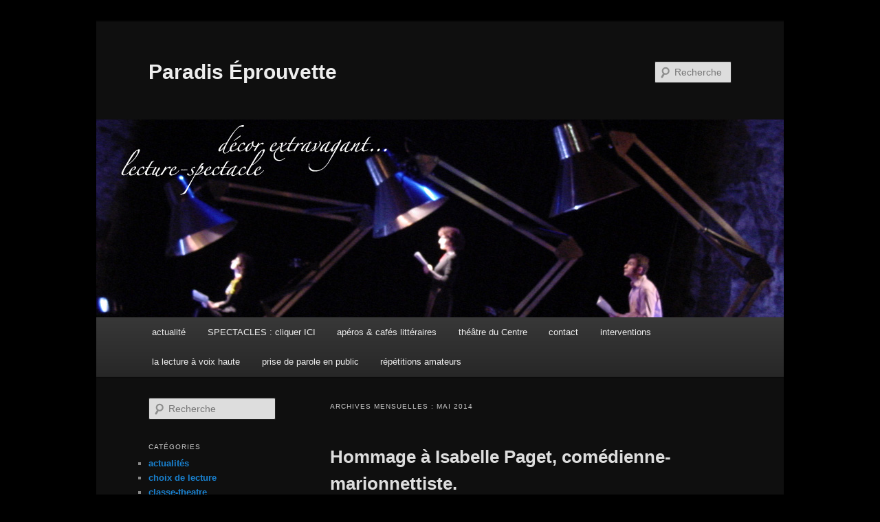

--- FILE ---
content_type: text/html; charset=UTF-8
request_url: https://paradis-eprouvette.com/blog/2014/05/
body_size: 8376
content:
<!DOCTYPE html>
<!--[if IE 6]>
<html id="ie6" lang="fr-FR">
<![endif]-->
<!--[if IE 7]>
<html id="ie7" lang="fr-FR">
<![endif]-->
<!--[if IE 8]>
<html id="ie8" lang="fr-FR">
<![endif]-->
<!--[if !(IE 6) & !(IE 7) & !(IE 8)]><!-->
<html lang="fr-FR">
<!--<![endif]-->
<head>
<meta charset="UTF-8" />
<meta name="viewport" content="width=device-width, initial-scale=1.0" />
<title>
mai | 2014 | Paradis Éprouvette	</title>
<link rel="profile" href="https://gmpg.org/xfn/11" />
<link rel="stylesheet" type="text/css" media="all" href="https://paradis-eprouvette.com/blog/wp-content/themes/twentyeleven/style.css?ver=20250415" />
<link rel="pingback" href="https://paradis-eprouvette.com/blog/xmlrpc.php">
<!--[if lt IE 9]>
<script src="https://paradis-eprouvette.com/blog/wp-content/themes/twentyeleven/js/html5.js?ver=3.7.0" type="text/javascript"></script>
<![endif]-->
<link rel='dns-prefetch' href='//s.w.org' />
<link rel="alternate" type="application/rss+xml" title="Paradis Éprouvette &raquo; Flux" href="https://paradis-eprouvette.com/blog/feed/" />
<link rel="alternate" type="application/rss+xml" title="Paradis Éprouvette &raquo; Flux des commentaires" href="https://paradis-eprouvette.com/blog/comments/feed/" />
		<script type="text/javascript">
			window._wpemojiSettings = {"baseUrl":"https:\/\/s.w.org\/images\/core\/emoji\/12.0.0-1\/72x72\/","ext":".png","svgUrl":"https:\/\/s.w.org\/images\/core\/emoji\/12.0.0-1\/svg\/","svgExt":".svg","source":{"concatemoji":"https:\/\/paradis-eprouvette.com\/blog\/wp-includes\/js\/wp-emoji-release.min.js?ver=5.2.23"}};
			!function(e,a,t){var n,r,o,i=a.createElement("canvas"),p=i.getContext&&i.getContext("2d");function s(e,t){var a=String.fromCharCode;p.clearRect(0,0,i.width,i.height),p.fillText(a.apply(this,e),0,0);e=i.toDataURL();return p.clearRect(0,0,i.width,i.height),p.fillText(a.apply(this,t),0,0),e===i.toDataURL()}function c(e){var t=a.createElement("script");t.src=e,t.defer=t.type="text/javascript",a.getElementsByTagName("head")[0].appendChild(t)}for(o=Array("flag","emoji"),t.supports={everything:!0,everythingExceptFlag:!0},r=0;r<o.length;r++)t.supports[o[r]]=function(e){if(!p||!p.fillText)return!1;switch(p.textBaseline="top",p.font="600 32px Arial",e){case"flag":return s([55356,56826,55356,56819],[55356,56826,8203,55356,56819])?!1:!s([55356,57332,56128,56423,56128,56418,56128,56421,56128,56430,56128,56423,56128,56447],[55356,57332,8203,56128,56423,8203,56128,56418,8203,56128,56421,8203,56128,56430,8203,56128,56423,8203,56128,56447]);case"emoji":return!s([55357,56424,55356,57342,8205,55358,56605,8205,55357,56424,55356,57340],[55357,56424,55356,57342,8203,55358,56605,8203,55357,56424,55356,57340])}return!1}(o[r]),t.supports.everything=t.supports.everything&&t.supports[o[r]],"flag"!==o[r]&&(t.supports.everythingExceptFlag=t.supports.everythingExceptFlag&&t.supports[o[r]]);t.supports.everythingExceptFlag=t.supports.everythingExceptFlag&&!t.supports.flag,t.DOMReady=!1,t.readyCallback=function(){t.DOMReady=!0},t.supports.everything||(n=function(){t.readyCallback()},a.addEventListener?(a.addEventListener("DOMContentLoaded",n,!1),e.addEventListener("load",n,!1)):(e.attachEvent("onload",n),a.attachEvent("onreadystatechange",function(){"complete"===a.readyState&&t.readyCallback()})),(n=t.source||{}).concatemoji?c(n.concatemoji):n.wpemoji&&n.twemoji&&(c(n.twemoji),c(n.wpemoji)))}(window,document,window._wpemojiSettings);
		</script>
		<style type="text/css">
img.wp-smiley,
img.emoji {
	display: inline !important;
	border: none !important;
	box-shadow: none !important;
	height: 1em !important;
	width: 1em !important;
	margin: 0 .07em !important;
	vertical-align: -0.1em !important;
	background: none !important;
	padding: 0 !important;
}
</style>
	<link rel='stylesheet' id='ppm-accordion-plugin-style-css'  href='https://paradis-eprouvette.com/blog/wp-content/plugins/ppm-accordion/css/style.css?ver=5.2.23' type='text/css' media='all' />
<link rel='stylesheet' id='twentyeleven-block-style-css'  href='https://paradis-eprouvette.com/blog/wp-content/themes/twentyeleven/blocks.css?ver=20240703' type='text/css' media='all' />
<link rel='stylesheet' id='dark-css'  href='https://paradis-eprouvette.com/blog/wp-content/themes/twentyeleven/colors/dark.css?ver=20240603' type='text/css' media='all' />
<script type='text/javascript' src='https://paradis-eprouvette.com/blog/wp-includes/js/jquery/jquery.js?ver=1.12.4-wp'></script>
<script type='text/javascript' src='https://paradis-eprouvette.com/blog/wp-includes/js/jquery/jquery-migrate.min.js?ver=1.4.1'></script>
<script type='text/javascript' src='https://paradis-eprouvette.com/blog/wp-content/plugins/ppm-accordion/js/ppm-accordion-main.js?ver=5.2.23'></script>
<link rel='https://api.w.org/' href='https://paradis-eprouvette.com/blog/wp-json/' />
<link rel="EditURI" type="application/rsd+xml" title="RSD" href="https://paradis-eprouvette.com/blog/xmlrpc.php?rsd" />
<link rel="wlwmanifest" type="application/wlwmanifest+xml" href="https://paradis-eprouvette.com/blog/wp-includes/wlwmanifest.xml" /> 
<meta name="generator" content="WordPress 5.2.23" />
<style type="text/css" id="custom-background-css">
body.custom-background { background-color: #000000; }
</style>
	</head>

<body class="archive date custom-background wp-embed-responsive two-column left-sidebar">
<div class="skip-link"><a class="assistive-text" href="#content">Aller au contenu principal</a></div><div class="skip-link"><a class="assistive-text" href="#secondary">Aller au contenu secondaire</a></div><div id="page" class="hfeed">
	<header id="branding">
			<hgroup>
							<h1 id="site-title"><span><a href="https://paradis-eprouvette.com/blog/" rel="home" >Paradis Éprouvette</a></span></h1>
				<h2 id="site-description"></h2>
			</hgroup>

						<a href="https://paradis-eprouvette.com/blog/" rel="home" >
				<img src="https://paradis-eprouvette.com/blog/wp-content/uploads/2014/05/2014_WP_entetes_lampes.jpg" width="1000" height="288" alt="Paradis Éprouvette" srcset="https://paradis-eprouvette.com/blog/wp-content/uploads/2014/05/2014_WP_entetes_lampes.jpg 1000w, https://paradis-eprouvette.com/blog/wp-content/uploads/2014/05/2014_WP_entetes_lampes-600x172.jpg 600w, https://paradis-eprouvette.com/blog/wp-content/uploads/2014/05/2014_WP_entetes_lampes-500x144.jpg 500w" sizes="(max-width: 1000px) 100vw, 1000px" />			</a>
			
									<form method="get" id="searchform" action="https://paradis-eprouvette.com/blog/">
		<label for="s" class="assistive-text">Recherche</label>
		<input type="text" class="field" name="s" id="s" placeholder="Recherche" />
		<input type="submit" class="submit" name="submit" id="searchsubmit" value="Recherche" />
	</form>
			
			<nav id="access">
				<h3 class="assistive-text">Menu principal</h3>
				<div class="menu-menu-0-container"><ul id="menu-menu-0" class="menu"><li id="menu-item-362" class="menu-item menu-item-type-taxonomy menu-item-object-category menu-item-362"><a href="https://paradis-eprouvette.com/blog/category/actualites/">actualité</a></li>
<li id="menu-item-434" class="menu-item menu-item-type-post_type menu-item-object-page menu-item-434"><a href="https://paradis-eprouvette.com/blog/spectacles-pour-tous-les-publics/">SPECTACLES : cliquer ICI</a></li>
<li id="menu-item-1769" class="menu-item menu-item-type-custom menu-item-object-custom menu-item-1769"><a href="http://www.paradis-eprouvette.com/html/aperos-cafes-litteraires.html">apéros &#038; cafés littéraires</a></li>
<li id="menu-item-740" class="menu-item menu-item-type-custom menu-item-object-custom menu-item-740"><a href="http://www.theatreducentre-colomiers.com">théâtre du Centre</a></li>
<li id="menu-item-919" class="menu-item menu-item-type-post_type menu-item-object-page menu-item-919"><a href="https://paradis-eprouvette.com/blog/contact/">contact</a></li>
<li id="menu-item-1507" class="menu-item menu-item-type-post_type menu-item-object-page menu-item-has-children menu-item-1507"><a href="https://paradis-eprouvette.com/blog/interventions/">interventions</a>
<ul class="sub-menu">
	<li id="menu-item-1502" class="menu-item menu-item-type-taxonomy menu-item-object-category menu-item-1502"><a href="https://paradis-eprouvette.com/blog/category/politique-de-la-ville/">politique de la ville</a></li>
	<li id="menu-item-1510" class="menu-item menu-item-type-taxonomy menu-item-object-category menu-item-1510"><a href="https://paradis-eprouvette.com/blog/category/classe-theatre/">classe-theatre</a></li>
</ul>
</li>
<li id="menu-item-835" class="menu-item menu-item-type-post_type menu-item-object-page menu-item-835"><a href="https://paradis-eprouvette.com/blog/pratiquer-la-lecture-a-voix-haute/">la lecture à voix haute</a></li>
<li id="menu-item-1750" class="menu-item menu-item-type-post_type menu-item-object-page menu-item-1750"><a href="https://paradis-eprouvette.com/blog/prise-de-parole-en-public/">prise de parole en public</a></li>
<li id="menu-item-838" class="menu-item menu-item-type-taxonomy menu-item-object-category menu-item-838"><a href="https://paradis-eprouvette.com/blog/category/repetitionsamateurs/">répétitions amateurs</a></li>
</ul></div>			</nav><!-- #access -->
	</header><!-- #branding -->


	<div id="main">

		<section id="primary">
			<div id="content" role="main">

			
				<header class="page-header">
					<h1 class="page-title">
						Archives mensuelles&nbsp;: <span>mai 2014</span>					</h1>
				</header>

				
				
					
	<article id="post-467" class="post-467 post type-post status-publish format-standard hentry category-actualites tag-isabelle-paget">
		<header class="entry-header">
						<h1 class="entry-title"><a href="https://paradis-eprouvette.com/blog/hommage-a-isabelle-paget-comedienne-marionnettiste/" rel="bookmark">Hommage à Isabelle Paget, comédienne-marionnettiste.</a></h1>
			
						<div class="entry-meta">
				<span class="sep">Publié le </span><a href="https://paradis-eprouvette.com/blog/hommage-a-isabelle-paget-comedienne-marionnettiste/" title="11 h 53 min" rel="bookmark"><time class="entry-date" datetime="2014-05-30T11:53:55+01:00">30 mai 2014</time></a><span class="by-author"> <span class="sep"> par </span> <span class="author vcard"><a class="url fn n" href="https://paradis-eprouvette.com/blog/author/leblog/" title="Afficher tous les articles par leblog" rel="author">leblog</a></span></span>			</div><!-- .entry-meta -->
			
					</header><!-- .entry-header -->

				<div class="entry-content">
			<p><img class="alignleft size-medium wp-image-475" alt="MIAM MIAM" src="http://paradis-eprouvette.com/blog/wp-content/uploads/2014/05/MIAM-MIAM1-e1401446713847-448x600.jpg" width="448" height="600" srcset="https://paradis-eprouvette.com/blog/wp-content/uploads/2014/05/MIAM-MIAM1-e1401446713847-448x600.jpg 448w, https://paradis-eprouvette.com/blog/wp-content/uploads/2014/05/MIAM-MIAM1-e1401446713847-764x1024.jpg 764w" sizes="(max-width: 448px) 100vw, 448px" />« Comme beaucoup d’entre vous, j’étais- et je suis l’ami d’Isabelle Paget.<br />
Isabelle cultivait les amis, ses amis. Elle nous cultivait comme d’autres cultivent les pivoines, les jonquilles, les narcisses.<br />
Experte en jardins secrets. Je crois bien comme vous, peut être, comme toi. Je crois bien « être son meilleur ami ». Avec chacun, elle établit ce rapport exceptionnel d’être meilleure amie. Celle qui parle tant au cœur qu’à l’âme. Celle avec qui on passe de l’éclat de rire superficiel au sourire profond. Sans jugement. Ensemble nous avons rêvé, répété, joué, fait des tournées dans des lieux improbables ou sur des scènes nationales, mangé des fruits de mer autant que des nouilles. Voyagé en camion, en caravane. De la Bretagne au Sénégal. Rencontré des amis qui sont devenus des amis communs et forts.<br />
Ensemble nous ne rêvions pas seulement à changer le monde par le théâtre mais aussi de façon opérative et fraternelle. Passant des nourritures spirituelles aux nourritures terrestres, hors scène, nous avons fait un pari qui nous dépassait. Créer une cantine scolaire à Fatick au Sénégal. Ce pari serait resté « une idée, sans conséquences » si nombre d’entre vous, amis d’Isabelle, n’aviez pas souscrit par votre confiance et vos dons, à ce projet, qui durant plusieurs années a nourri jusqu’à 150 lycéens du lycée Coumba N’dofféne Diouf. A l’ouest du Sénégal entre M’bour et Kaolac comme ailleurs sur cette terre, Isabelle a laissé des souvenirs remarquables.<br />
A Petit Palays, nous avons organisé des fêtes qui rassemblaient de très nombreux amis. Les fêtes de Tédanga étaient des fêtes joyeuses et belles, décorées de tournesols, des soleils d’Ariège qui prenait des airs de terre-d ‘Afrique.<br />
Souvent Isabelle m’a dit voyage encore, va, il faut voir le monde. Fais le tour de l’orange bleue. Il faut « voir le monde ». Oui Isabelle, la terre est bleue comme une orange et même si c’est Eluard qui l’a écrit, c’est toi qui a guidé mon regard. Cette terre par ton regard, est devenue céleste. Depuis quelques jours je ne suis plus très sûr de rien, de ce que je croyais croire ou ne pas croire, comme ta marionnette « le crapaud » : Je crois… néanmoins  dans ces moments d’amour et de fraternité qui nous unissent pour toujours ».</p>
<p>Marc.</p>
					</div><!-- .entry-content -->
		
		<footer class="entry-meta">
			
										<span class="cat-links">
					<span class="entry-utility-prep entry-utility-prep-cat-links">Publié dans</span> <a href="https://paradis-eprouvette.com/blog/category/actualites/" rel="category tag">actualités</a>			</span>
							
										<span class="sep"> | </span>
								<span class="tag-links">
					<span class="entry-utility-prep entry-utility-prep-tag-links">Marqué avec</span> <a href="https://paradis-eprouvette.com/blog/tag/isabelle-paget/" rel="tag">Isabelle Paget</a>			</span>
							
			
					</footer><!-- .entry-meta -->
	</article><!-- #post-467 -->

				
					
	<article id="post-465" class="post-465 post type-post status-publish format-standard hentry category-actualites">
		<header class="entry-header">
						<h1 class="entry-title"><a href="https://paradis-eprouvette.com/blog/samedi-24-mai-a-11h-apero-litteraire-castelnaudary/" rel="bookmark">Samedi 24 mai à 11h apéro littéraire CASTELNAUDARY</a></h1>
			
						<div class="entry-meta">
				<span class="sep">Publié le </span><a href="https://paradis-eprouvette.com/blog/samedi-24-mai-a-11h-apero-litteraire-castelnaudary/" title="7 h 17 min" rel="bookmark"><time class="entry-date" datetime="2014-05-23T07:17:29+01:00">23 mai 2014</time></a><span class="by-author"> <span class="sep"> par </span> <span class="author vcard"><a class="url fn n" href="https://paradis-eprouvette.com/blog/author/leblog/" title="Afficher tous les articles par leblog" rel="author">leblog</a></span></span>			</div><!-- .entry-meta -->
			
					</header><!-- .entry-header -->

				<div class="entry-content">
			<p>APERO LECTURES !</p>
<p>Médiathèque <img class="alignleft size-full wp-image-470" alt="cafelitt3" src="http://paradis-eprouvette.com/blog/wp-content/uploads/2014/05/cafelitt3.jpg" width="400" height="304" srcset="https://paradis-eprouvette.com/blog/wp-content/uploads/2014/05/cafelitt3.jpg 400w, https://paradis-eprouvette.com/blog/wp-content/uploads/2014/05/cafelitt3-394x300.jpg 394w" sizes="(max-width: 400px) 100vw, 400px" /> GEORGES CANGUILHEM. 8, rue du Commandant Raynal  à CASTELNAUDARY.</p>
<p>Actualité littéraire.</p>
<p>Annie Ernaux, « Regarde les lumières mon amour » (Seuil)<br />
Jacques A. Bertrand &#8211; Comment j’ai mangé mon estomac (Julliard)<br />
Lola Lafon &#8211; La petite communiste qui ne souriait jamais (Actes Sud)<br />
Milan Kundera La fête de l&rsquo;insignifiance (Gallimard) / + lecture passage de L&rsquo;insoutenable légèreté de l&rsquo;être.<br />
Jean Echenoz Caprice de la reine (minuit)</p>
<p> » Ces séances de lecture partagées, au sens propres comme au sens figuré, permettent d’échanger sur les ouvrages autour d’un verre, d’avoir des clés de lectures. La voix du comédien-metteur en scène, ses intonations, ses silences, transportent l’auditeur dans un monde parallèle où les mots magnifiés se font images, sensations, émotions. Marc Fauroux partage avec les auditeurs son gout pour les mots et la littérature actuelle, en échangeant sur ses choix, en donnant des clés de lectures et en faisant remarquer les diverses inventions littéraires de l’auteur. Une autre façon de découvrir la littérature, d’une manière aussi originale que conviviale. Un apéritif qui au final aiguise l’appétit de lecture chez l’auditeur ». La Dépêche Du Midi Castelnaudary.</p>
					</div><!-- .entry-content -->
		
		<footer class="entry-meta">
			
										<span class="cat-links">
					<span class="entry-utility-prep entry-utility-prep-cat-links">Publié dans</span> <a href="https://paradis-eprouvette.com/blog/category/actualites/" rel="category tag">actualités</a>			</span>
							
										
			
					</footer><!-- .entry-meta -->
	</article><!-- #post-465 -->

				
					
	<article id="post-418" class="post-418 post type-post status-publish format-standard hentry category-actualites">
		<header class="entry-header">
						<h1 class="entry-title"><a href="https://paradis-eprouvette.com/blog/nouveau-look-site-rafraichi-ces-jours-ci/" rel="bookmark">Nouveau look&#8230; site rafraichi ces jours-ci !</a></h1>
			
						<div class="entry-meta">
				<span class="sep">Publié le </span><a href="https://paradis-eprouvette.com/blog/nouveau-look-site-rafraichi-ces-jours-ci/" title="17 h 06 min" rel="bookmark"><time class="entry-date" datetime="2014-05-04T17:06:13+01:00">4 mai 2014</time></a><span class="by-author"> <span class="sep"> par </span> <span class="author vcard"><a class="url fn n" href="https://paradis-eprouvette.com/blog/author/leblog/" title="Afficher tous les articles par leblog" rel="author">leblog</a></span></span>			</div><!-- .entry-meta -->
			
					</header><!-- .entry-header -->

				<div class="entry-content">
			<p>Coup d&rsquo;oeil conseillé là par exemple :</p>
<p><a href="http://paradis-eprouvette.com/html/epices.html">http://paradis-eprouvette.com/html/epices.html</a></p>
					</div><!-- .entry-content -->
		
		<footer class="entry-meta">
			
										<span class="cat-links">
					<span class="entry-utility-prep entry-utility-prep-cat-links">Publié dans</span> <a href="https://paradis-eprouvette.com/blog/category/actualites/" rel="category tag">actualités</a>			</span>
							
										
			
					</footer><!-- .entry-meta -->
	</article><!-- #post-418 -->

				
					
	<article id="post-408" class="post-408 post type-post status-publish format-standard hentry category-actualites">
		<header class="entry-header">
						<h1 class="entry-title"><a href="https://paradis-eprouvette.com/blog/pavillon-blanc-cafe-litteraire-du-jeudi-15-mai-a-18h/" rel="bookmark">Pavillon Blanc café littéraire du jeudi 15 mai à 18h</a></h1>
			
						<div class="entry-meta">
				<span class="sep">Publié le </span><a href="https://paradis-eprouvette.com/blog/pavillon-blanc-cafe-litteraire-du-jeudi-15-mai-a-18h/" title="17 h 03 min" rel="bookmark"><time class="entry-date" datetime="2014-05-04T17:03:10+01:00">4 mai 2014</time></a><span class="by-author"> <span class="sep"> par </span> <span class="author vcard"><a class="url fn n" href="https://paradis-eprouvette.com/blog/author/leblog/" title="Afficher tous les articles par leblog" rel="author">leblog</a></span></span>			</div><!-- .entry-meta -->
			
					</header><!-- .entry-header -->

				<div class="entry-content">
			<p><img class="alignleft size-full wp-image-419" alt="Ernaux" src="http://paradis-eprouvette.com/blog/wp-content/uploads/2014/05/Ernaux.jpg" width="185" height="272" /></p>
<p>Lecture-découverte d&rsquo;un florilège de textes récents :</p>
<p>Jacques A. Bertrand &#8211; Comment j’ai mangé mon estomac (Julliard)<br />
Lola Lafon &#8211; La petite communiste qui ne souriait jamais (Actes Sud)<br />
+ Annie Ernaux, « Regarde les lumières mon amour » (Seuil)<br />
Annie Ernaux, auteur de « La Place » (1984) et de « Les années » (2008) publie un journal un peu particulier : celui de tous les moments qu&rsquo;elle a passés dans son hypermarché Auchan pendant un an. Cette chronique participe au projet « Raconterlavie », lancé au début de l&rsquo;année par l&rsquo;historien Pierre Rosanvallon et les éditions du Seuil. Son ambition : donner la parole aux « Invisibles ».</p>
					</div><!-- .entry-content -->
		
		<footer class="entry-meta">
			
										<span class="cat-links">
					<span class="entry-utility-prep entry-utility-prep-cat-links">Publié dans</span> <a href="https://paradis-eprouvette.com/blog/category/actualites/" rel="category tag">actualités</a>			</span>
							
										
			
					</footer><!-- .entry-meta -->
	</article><!-- #post-408 -->

				
					
	<article id="post-411" class="post-411 post type-post status-publish format-standard hentry category-actualites tag-cafelitteraire tag-lecture-a-voix-haute">
		<header class="entry-header">
						<h1 class="entry-title"><a href="https://paradis-eprouvette.com/blog/411/" rel="bookmark"></a></h1>
			
						<div class="entry-meta">
				<span class="sep">Publié le </span><a href="https://paradis-eprouvette.com/blog/411/" title="16 h 40 min" rel="bookmark"><time class="entry-date" datetime="2014-05-04T16:40:15+01:00">4 mai 2014</time></a><span class="by-author"> <span class="sep"> par </span> <span class="author vcard"><a class="url fn n" href="https://paradis-eprouvette.com/blog/author/leblog/" title="Afficher tous les articles par leblog" rel="author">leblog</a></span></span>			</div><!-- .entry-meta -->
			
					</header><!-- .entry-header -->

				<div class="entry-content">
			<p><img class="alignleft size-medium wp-image-412" alt="Milan-Kundera.-La-fete-de-l-insignifiance_int_carrousel_news" src="http://paradis-eprouvette.com/blog/wp-content/uploads/2014/05/Milan-Kundera.-La-fete-de-l-insignifiance_int_carrousel_news-600x283.jpg" width="600" height="283" srcset="https://paradis-eprouvette.com/blog/wp-content/uploads/2014/05/Milan-Kundera.-La-fete-de-l-insignifiance_int_carrousel_news-600x283.jpg 600w, https://paradis-eprouvette.com/blog/wp-content/uploads/2014/05/Milan-Kundera.-La-fete-de-l-insignifiance_int_carrousel_news-500x236.jpg 500w, https://paradis-eprouvette.com/blog/wp-content/uploads/2014/05/Milan-Kundera.-La-fete-de-l-insignifiance_int_carrousel_news.jpg 740w" sizes="(max-width: 600px) 100vw, 600px" /></p>
<p>Agenda des lectures à venir :</p>
<p>Mar Fauroux lira lors du prochain « petit salon littéraire »  « LA FÊTE DE L&rsquo;INSIGNIFIANCE » (Prétexte à relire à voix haute<span style="text-decoration: underline;"> d&rsquo;autres « bons livres de Kundera</span> » tels L&rsquo;insoutenable légèreté de l&rsquo;être.</p>
<p>Médiathèque de Quint Fonsegrives le lundi 12 mai à 20h30. (entrée libre et gratuite).</p>
<blockquote><p>«Un roman joyeux et cocasse sur l’esprit de sérieux.» Marie-Laure Delorme, <i>Le Journal du dimanche. </i></p>
<p>«Pour ma part je note quelques rares belles pages. L&rsquo;ensemble laisse un goût d&rsquo;arnaque » Marc Fauroux, lecteur.</p></blockquote>
<p>&nbsp;</p>
<p>&nbsp;</p>
					</div><!-- .entry-content -->
		
		<footer class="entry-meta">
			
										<span class="cat-links">
					<span class="entry-utility-prep entry-utility-prep-cat-links">Publié dans</span> <a href="https://paradis-eprouvette.com/blog/category/actualites/" rel="category tag">actualités</a>			</span>
							
										<span class="sep"> | </span>
								<span class="tag-links">
					<span class="entry-utility-prep entry-utility-prep-tag-links">Marqué avec</span> <a href="https://paradis-eprouvette.com/blog/tag/cafelitteraire/" rel="tag">cafélittéraire</a>, <a href="https://paradis-eprouvette.com/blog/tag/lecture-a-voix-haute/" rel="tag">lecture à voix haute</a>			</span>
							
			
					</footer><!-- .entry-meta -->
	</article><!-- #post-411 -->

				
					
	<article id="post-406" class="post-406 post type-post status-publish format-standard hentry category-actualites">
		<header class="entry-header">
						<h1 class="entry-title"><a href="https://paradis-eprouvette.com/blog/lectures-interventions-pedagogiques-en-lecture-a-voix-haute/" rel="bookmark">Lectures &#038; interventions pédagogiques en lecture à voix haute.</a></h1>
			
						<div class="entry-meta">
				<span class="sep">Publié le </span><a href="https://paradis-eprouvette.com/blog/lectures-interventions-pedagogiques-en-lecture-a-voix-haute/" title="16 h 30 min" rel="bookmark"><time class="entry-date" datetime="2014-05-04T16:30:10+01:00">4 mai 2014</time></a><span class="by-author"> <span class="sep"> par </span> <span class="author vcard"><a class="url fn n" href="https://paradis-eprouvette.com/blog/author/leblog/" title="Afficher tous les articles par leblog" rel="author">leblog</a></span></span>			</div><!-- .entry-meta -->
			
					</header><!-- .entry-header -->

				<div class="entry-content">
			<p>&#8230;Au Maroc région de Oujda. Rencontres de différents publics.<br />
du 7 au 11 mai 2014, tournée dans la région de l&rsquo;Oriental. Belle rencontres en prévision. A suivre&#8230; <img class="alignleft size-full wp-image-409" alt="maroc oujda" src="http://paradis-eprouvette.com/blog/wp-content/uploads/2014/05/maroc-oujda.jpg" width="599" height="446" srcset="https://paradis-eprouvette.com/blog/wp-content/uploads/2014/05/maroc-oujda.jpg 599w, https://paradis-eprouvette.com/blog/wp-content/uploads/2014/05/maroc-oujda-402x300.jpg 402w" sizes="(max-width: 599px) 100vw, 599px" /></p>
					</div><!-- .entry-content -->
		
		<footer class="entry-meta">
			
										<span class="cat-links">
					<span class="entry-utility-prep entry-utility-prep-cat-links">Publié dans</span> <a href="https://paradis-eprouvette.com/blog/category/actualites/" rel="category tag">actualités</a>			</span>
							
										
			
					</footer><!-- .entry-meta -->
	</article><!-- #post-406 -->

				
				
			
			</div><!-- #content -->
		</section><!-- #primary -->

		<div id="secondary" class="widget-area" role="complementary">
			<aside id="search-2" class="widget widget_search">	<form method="get" id="searchform" action="https://paradis-eprouvette.com/blog/">
		<label for="s" class="assistive-text">Recherche</label>
		<input type="text" class="field" name="s" id="s" placeholder="Recherche" />
		<input type="submit" class="submit" name="submit" id="searchsubmit" value="Recherche" />
	</form>
</aside><aside id="categories-2" class="widget widget_categories"><h3 class="widget-title">Catégories</h3>		<ul>
				<li class="cat-item cat-item-1"><a href="https://paradis-eprouvette.com/blog/category/actualites/">actualités</a>
</li>
	<li class="cat-item cat-item-5"><a href="https://paradis-eprouvette.com/blog/category/choix-de-lecture/">choix de lecture</a>
</li>
	<li class="cat-item cat-item-34"><a href="https://paradis-eprouvette.com/blog/category/classe-theatre/">classe-theatre</a>
</li>
	<li class="cat-item cat-item-33"><a href="https://paradis-eprouvette.com/blog/category/politique-de-la-ville/">politique de la ville</a>
</li>
	<li class="cat-item cat-item-26"><a href="https://paradis-eprouvette.com/blog/category/repetitionsamateurs/">répétitions amateurs</a>
</li>
	<li class="cat-item cat-item-23"><a href="https://paradis-eprouvette.com/blog/category/tournees/">tournées</a>
</li>
		</ul>
			</aside>		<aside id="recent-posts-2" class="widget widget_recent_entries">		<h3 class="widget-title">Articles récents</h3>		<ul>
											<li>
					<a href="https://paradis-eprouvette.com/blog/venez-jouer-par-ici/">Venez « jouer » par ici !</a>
									</li>
											<li>
					<a href="https://paradis-eprouvette.com/blog/cest-lete/">C&rsquo;est l&rsquo;été &#8230;</a>
									</li>
											<li>
					<a href="https://paradis-eprouvette.com/blog/a-quoi-sert-cette-rubrique-si-elle-nest-pas-a-jour/">A quoi sert cette rubrique si elle n&rsquo;est pas à jour ;-) !!</a>
									</li>
											<li>
					<a href="https://paradis-eprouvette.com/blog/on-ouvre/">On ouvre !</a>
									</li>
											<li>
					<a href="https://paradis-eprouvette.com/blog/2024-2025-cours-et-ateliers-theatre/">2024-2025 COURS ET ATELIERS THÉÂTRE</a>
									</li>
					</ul>
		</aside><aside id="archives-2" class="widget widget_archive"><h3 class="widget-title">Archives</h3>		<ul>
				<li><a href='https://paradis-eprouvette.com/blog/2025/08/'>août 2025</a></li>
	<li><a href='https://paradis-eprouvette.com/blog/2025/07/'>juillet 2025</a></li>
	<li><a href='https://paradis-eprouvette.com/blog/2025/05/'>mai 2025</a></li>
	<li><a href='https://paradis-eprouvette.com/blog/2024/09/'>septembre 2024</a></li>
	<li><a href='https://paradis-eprouvette.com/blog/2024/08/'>août 2024</a></li>
	<li><a href='https://paradis-eprouvette.com/blog/2024/02/'>février 2024</a></li>
	<li><a href='https://paradis-eprouvette.com/blog/2024/01/'>janvier 2024</a></li>
	<li><a href='https://paradis-eprouvette.com/blog/2023/09/'>septembre 2023</a></li>
	<li><a href='https://paradis-eprouvette.com/blog/2023/08/'>août 2023</a></li>
	<li><a href='https://paradis-eprouvette.com/blog/2023/06/'>juin 2023</a></li>
	<li><a href='https://paradis-eprouvette.com/blog/2022/12/'>décembre 2022</a></li>
	<li><a href='https://paradis-eprouvette.com/blog/2022/09/'>septembre 2022</a></li>
	<li><a href='https://paradis-eprouvette.com/blog/2022/08/'>août 2022</a></li>
	<li><a href='https://paradis-eprouvette.com/blog/2022/04/'>avril 2022</a></li>
	<li><a href='https://paradis-eprouvette.com/blog/2022/02/'>février 2022</a></li>
	<li><a href='https://paradis-eprouvette.com/blog/2021/11/'>novembre 2021</a></li>
	<li><a href='https://paradis-eprouvette.com/blog/2021/09/'>septembre 2021</a></li>
	<li><a href='https://paradis-eprouvette.com/blog/2021/06/'>juin 2021</a></li>
	<li><a href='https://paradis-eprouvette.com/blog/2021/02/'>février 2021</a></li>
	<li><a href='https://paradis-eprouvette.com/blog/2020/11/'>novembre 2020</a></li>
	<li><a href='https://paradis-eprouvette.com/blog/2020/06/'>juin 2020</a></li>
	<li><a href='https://paradis-eprouvette.com/blog/2019/11/'>novembre 2019</a></li>
	<li><a href='https://paradis-eprouvette.com/blog/2019/09/'>septembre 2019</a></li>
	<li><a href='https://paradis-eprouvette.com/blog/2019/08/'>août 2019</a></li>
	<li><a href='https://paradis-eprouvette.com/blog/2019/06/'>juin 2019</a></li>
	<li><a href='https://paradis-eprouvette.com/blog/2019/04/'>avril 2019</a></li>
	<li><a href='https://paradis-eprouvette.com/blog/2019/02/'>février 2019</a></li>
	<li><a href='https://paradis-eprouvette.com/blog/2018/07/'>juillet 2018</a></li>
	<li><a href='https://paradis-eprouvette.com/blog/2018/05/'>mai 2018</a></li>
	<li><a href='https://paradis-eprouvette.com/blog/2018/03/'>mars 2018</a></li>
	<li><a href='https://paradis-eprouvette.com/blog/2017/10/'>octobre 2017</a></li>
	<li><a href='https://paradis-eprouvette.com/blog/2017/09/'>septembre 2017</a></li>
	<li><a href='https://paradis-eprouvette.com/blog/2017/07/'>juillet 2017</a></li>
	<li><a href='https://paradis-eprouvette.com/blog/2017/06/'>juin 2017</a></li>
	<li><a href='https://paradis-eprouvette.com/blog/2017/02/'>février 2017</a></li>
	<li><a href='https://paradis-eprouvette.com/blog/2017/01/'>janvier 2017</a></li>
	<li><a href='https://paradis-eprouvette.com/blog/2016/09/'>septembre 2016</a></li>
	<li><a href='https://paradis-eprouvette.com/blog/2016/08/'>août 2016</a></li>
	<li><a href='https://paradis-eprouvette.com/blog/2016/07/'>juillet 2016</a></li>
	<li><a href='https://paradis-eprouvette.com/blog/2016/04/'>avril 2016</a></li>
	<li><a href='https://paradis-eprouvette.com/blog/2016/02/'>février 2016</a></li>
	<li><a href='https://paradis-eprouvette.com/blog/2015/10/'>octobre 2015</a></li>
	<li><a href='https://paradis-eprouvette.com/blog/2015/09/'>septembre 2015</a></li>
	<li><a href='https://paradis-eprouvette.com/blog/2015/08/'>août 2015</a></li>
	<li><a href='https://paradis-eprouvette.com/blog/2015/07/'>juillet 2015</a></li>
	<li><a href='https://paradis-eprouvette.com/blog/2015/06/'>juin 2015</a></li>
	<li><a href='https://paradis-eprouvette.com/blog/2015/05/'>mai 2015</a></li>
	<li><a href='https://paradis-eprouvette.com/blog/2015/04/'>avril 2015</a></li>
	<li><a href='https://paradis-eprouvette.com/blog/2015/03/'>mars 2015</a></li>
	<li><a href='https://paradis-eprouvette.com/blog/2015/02/'>février 2015</a></li>
	<li><a href='https://paradis-eprouvette.com/blog/2015/01/'>janvier 2015</a></li>
	<li><a href='https://paradis-eprouvette.com/blog/2014/12/'>décembre 2014</a></li>
	<li><a href='https://paradis-eprouvette.com/blog/2014/11/'>novembre 2014</a></li>
	<li><a href='https://paradis-eprouvette.com/blog/2014/10/'>octobre 2014</a></li>
	<li><a href='https://paradis-eprouvette.com/blog/2014/09/'>septembre 2014</a></li>
	<li><a href='https://paradis-eprouvette.com/blog/2014/08/'>août 2014</a></li>
	<li><a href='https://paradis-eprouvette.com/blog/2014/07/'>juillet 2014</a></li>
	<li><a href='https://paradis-eprouvette.com/blog/2014/06/'>juin 2014</a></li>
	<li><a href='https://paradis-eprouvette.com/blog/2014/05/'>mai 2014</a></li>
	<li><a href='https://paradis-eprouvette.com/blog/2014/01/'>janvier 2014</a></li>
	<li><a href='https://paradis-eprouvette.com/blog/2013/11/'>novembre 2013</a></li>
	<li><a href='https://paradis-eprouvette.com/blog/2013/09/'>septembre 2013</a></li>
	<li><a href='https://paradis-eprouvette.com/blog/2013/06/'>juin 2013</a></li>
	<li><a href='https://paradis-eprouvette.com/blog/2013/05/'>mai 2013</a></li>
	<li><a href='https://paradis-eprouvette.com/blog/2013/04/'>avril 2013</a></li>
	<li><a href='https://paradis-eprouvette.com/blog/2013/03/'>mars 2013</a></li>
	<li><a href='https://paradis-eprouvette.com/blog/2012/08/'>août 2012</a></li>
	<li><a href='https://paradis-eprouvette.com/blog/2012/06/'>juin 2012</a></li>
	<li><a href='https://paradis-eprouvette.com/blog/2011/09/'>septembre 2011</a></li>
	<li><a href='https://paradis-eprouvette.com/blog/2011/03/'>mars 2011</a></li>
	<li><a href='https://paradis-eprouvette.com/blog/2010/08/'>août 2010</a></li>
	<li><a href='https://paradis-eprouvette.com/blog/2010/06/'>juin 2010</a></li>
	<li><a href='https://paradis-eprouvette.com/blog/2010/05/'>mai 2010</a></li>
	<li><a href='https://paradis-eprouvette.com/blog/2010/04/'>avril 2010</a></li>
	<li><a href='https://paradis-eprouvette.com/blog/2010/03/'>mars 2010</a></li>
	<li><a href='https://paradis-eprouvette.com/blog/2010/02/'>février 2010</a></li>
	<li><a href='https://paradis-eprouvette.com/blog/2010/01/'>janvier 2010</a></li>
	<li><a href='https://paradis-eprouvette.com/blog/2009/12/'>décembre 2009</a></li>
	<li><a href='https://paradis-eprouvette.com/blog/2009/11/'>novembre 2009</a></li>
	<li><a href='https://paradis-eprouvette.com/blog/2009/07/'>juillet 2009</a></li>
	<li><a href='https://paradis-eprouvette.com/blog/2009/04/'>avril 2009</a></li>
	<li><a href='https://paradis-eprouvette.com/blog/2009/03/'>mars 2009</a></li>
	<li><a href='https://paradis-eprouvette.com/blog/2009/02/'>février 2009</a></li>
	<li><a href='https://paradis-eprouvette.com/blog/2009/01/'>janvier 2009</a></li>
	<li><a href='https://paradis-eprouvette.com/blog/2008/12/'>décembre 2008</a></li>
		</ul>
			</aside><aside id="meta-2" class="widget widget_meta"><h3 class="widget-title">Méta</h3>			<ul>
						<li><a href="https://paradis-eprouvette.com/blog/wp-login.php">Connexion</a></li>
			<li><a href="https://paradis-eprouvette.com/blog/feed/">Flux <abbr title="Really Simple Syndication">RSS</abbr> des articles</a></li>
			<li><a href="https://paradis-eprouvette.com/blog/comments/feed/"><abbr title="Really Simple Syndication">RSS</abbr> des commentaires</a></li>
			<li><a href="https://fr.wordpress.org/" title="Propulsé par WordPress, plate-forme de publication personnelle sémantique de pointe.">Site de WordPress-FR</a></li>			</ul>
			</aside>		</div><!-- #secondary .widget-area -->

	</div><!-- #main -->

	<footer id="colophon">

			

			<div id="site-generator">
												<a href="https://wordpress.org/" class="imprint" title="Plate-forme de publication personnelle à la pointe de la sémantique">
					Fièrement propulsé par WordPress				</a>
			</div>
	</footer><!-- #colophon -->
</div><!-- #page -->

<script type='text/javascript' src='https://paradis-eprouvette.com/blog/wp-content/plugins/ppm-accordion/js/ppm-accordion-active.js?ver=1.0'></script>
<script type='text/javascript' src='https://paradis-eprouvette.com/blog/wp-includes/js/wp-embed.min.js?ver=5.2.23'></script>

</body>
</html>
